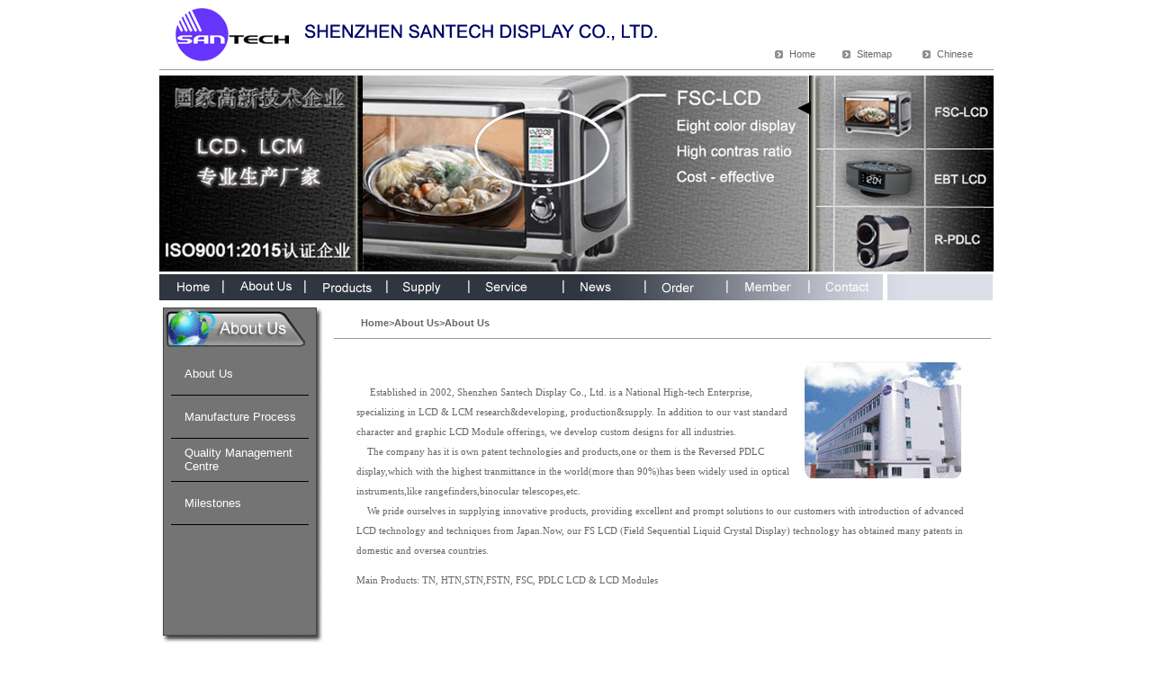

--- FILE ---
content_type: text/html; Charset=UTF-8
request_url: http://santechdisplay.com/en/about/index.asp?id=1
body_size: 5848
content:

<html >
<head>
<meta http-equiv="Content-Type" content="text/html; charset=utf-8" />
<title>SHENZHEN SANTECH DISPLAY CO., LTD. Shenzhen Santech Display Co.,Ltd.</title>
<meta name="description" content="SHENZHEN SANTECH DISPLAY CO., LTD.是中日合资高科技企业，专业生产高品质液晶显示屏（LCD Panel），液晶显示模块（LCD Module）的厂家.公司拥有整套国际先进生产设备，和超净厂房及配套的辅助设施； 拥有研究、开发、生产和管理经验丰富的博士，硕士和学士30多人； 拥有自身的LCD专利技术和新产品。开发、生产和管理经验丰富的博士，硕士和学士30多人；拥有自身的LCD专利技术和新产品。
">

<meta name="keywords" content="SHENZHEN SANTECH DISPLAY CO., LTD.,赛科显示器,赛科">
<meta http-equiv="Content-Type" content="text/html; charset=utf-8" />

<link href="../css/css.css" rel="stylesheet" type="text/css">
</head>

<body>
<meta http-equiv="Content-Type" content="text/html; charset=utf-8" />
<link href="../css/css.css" rel="stylesheet" type="text/css" />
<script language="JavaScript">
<!--
function mmLoadMenus() {
  if (window.mm_menu_0814114900_0) return;
      window.mm_menu_0814114900_0 = new Menu("root",88,22,"Verdana, Arial, Helvetica, sans-serif",12,"#FFFFFF","#000000","#333333","#CCCCCC","center","middle",3,0,600,-5,7,true,true,true,0,true,false);

  mm_menu_0814114900_0.addMenuItem("About Us","location='../about/index.asp?id=1'");

  mm_menu_0814114900_0.addMenuItem("Manufacture Process","location='../about/index.asp?id=2'");

  mm_menu_0814114900_0.addMenuItem("Quality Management Centre","location='../about/index.asp?id=3'");

  mm_menu_0814114900_0.addMenuItem("Milestones","location='../about/index.asp?id=4'");

   mm_menu_0814114900_0.hideOnMouseOut=true;
   mm_menu_0814114900_0.bgColor='#666666';
   mm_menu_0814114900_0.menuBorder=1;
   mm_menu_0814114900_0.menuLiteBgColor='#666666';
   mm_menu_0814114900_0.menuBorderBgColor='#666666';

  window.mm_menu_0814115256_0 = new Menu("root",88,22,"Verdana, Arial, Helvetica, sans-serif",12,"#FFFFFF","#000000","#333333","#CCCCCC","center","middle",3,0,600,-5,7,true,true,true,0,true,false);
  mm_menu_0814115256_0.addMenuItem("Download","location='../service/index.asp'");
  mm_menu_0814115256_0.addMenuItem("Support","location='../service/service.asp'");
  mm_menu_0814115256_0.addMenuItem("Careers","location='../service/career.asp'");
   mm_menu_0814115256_0.hideOnMouseOut=true;
   mm_menu_0814115256_0.bgColor='#666666';
   mm_menu_0814115256_0.menuBorder=1;
   mm_menu_0814115256_0.menuLiteBgColor='#666666';
   mm_menu_0814115256_0.menuBorderBgColor='#666666';

  window.mm_menu_0814115426_0 = new Menu("root",88,22,"Verdana, Arial, Helvetica, sans-serif",12,"#FFFFFF","#000000","#333333","#CCCCCC","center","middle",3,0,600,-5,7,true,true,true,0,true,false);

  mm_menu_0814115426_0.addMenuItem("Corporate News","location='../news/index.asp?bid=1'");

  mm_menu_0814115426_0.addMenuItem("Enterprise News","location='../news/index.asp?bid=2'");

  mm_menu_0814115426_0.addMenuItem("Industry Information","location='../news/index.asp?bid=5'");

   mm_menu_0814115426_0.hideOnMouseOut=true;
   mm_menu_0814115426_0.bgColor='#666666';
   mm_menu_0814115426_0.menuBorder=1;
   mm_menu_0814115426_0.menuLiteBgColor='#666666';
   mm_menu_0814115426_0.menuBorderBgColor='#666666';

  window.mm_menu_0814115534_0 = new Menu("root",88,22,"Verdana, Arial, Helvetica, sans-serif",12,"#FFFFFF","#000000","#333333","#CCCCCC","center","middle",3,0,600,-5,7,true,true,true,0,true,false);
  mm_menu_0814115534_0.addMenuItem("Contacts","location='../contact/index.asp'");
  mm_menu_0814115534_0.addMenuItem("Feedback","location='../contact/feedback.asp'");
   mm_menu_0814115534_0.hideOnMouseOut=true;
   mm_menu_0814115534_0.bgColor='#666666';
   mm_menu_0814115534_0.menuBorder=1;
   mm_menu_0814115534_0.menuLiteBgColor='#666666';
   mm_menu_0814115534_0.menuBorderBgColor='#666666';

mm_menu_0814115534_0.writeMenus();
} // mmLoadMenus()
//-->
</script>
<script language="JavaScript" src="../inc/mm_menu.js"></script>
<script language="JavaScript1.2">mmLoadMenus();</script>
<script language="JavaScript1.2">mmLoadMenus();</script>
<table width="921" border="0" align="center" cellpadding="0" cellspacing="0">
  <tr>
    <td class="line"><table width="100%" border="0" cellspacing="0" cellpadding="0">
      <tr>
        <td width="17%" rowspan="2" align="right"><a href="../../index.asp"><img src="../../img/logo.gif" width="135" height="65" hspace="8" vspace="6" border="0" /></a></td>
        <td width="56%" height="19">&nbsp;</td>
        <td width="27%" rowspan="2" valign="bottom"><table width="100%" border="0" cellspacing="0" cellpadding="0">
          <tr>
            <td width="9%"><img src="../../img/tb.gif" width="11" height="13" hspace="6" /></td>
            <td width="23%"><a href="../../index.asp">Home</a></td>
            <td width="9%"><img src="../../img/tb.gif" width="11" height="13" hspace="6" /></td>
            <td width="28%"><a href="#">Sitemap</a></td>
            <td width="4%"><img src="../../img/tb.gif" width="11" height="13" hspace="6" /></td>
            <td width="27%"><a href="../../cn/home/index.asp">Chinese</a></td>
          </tr>
          <tr>
            <td height="10" colspan="6"></td>
          </tr>
        </table></td>
      </tr>
      <tr>
        <td valign="top"><img src="../../img/bzen.gif" width="400" height="30" /></td>
      </tr>
    </table></td>
  </tr>
  <tr>
    <td align="center" valign="middle" style="padding-bottom:3px;padding-top:6px;">
    <div style="background:url(../../img/banner_bg.jpg) no-repeat; width:927px; height:218px;">
        <div id="focusbox" style="width:517px; margin:auto; position:relative;"> 
          <!--焦点图//可重复调用--> 
          <script type="text/javascript" src="../inc/focus.js"></script> 
          <script type="text/javascript">
$(function() {
	var sWidth = $("#focus").width();
	var len = $("#focus ul li").length;
	var index = 0;
	var picTimer;
	var btn = "<div class='btnBg'></div><div class='btn'>";//项目符号div
	for(var i=0; i < len; i++) {
		btn += "<span></span>";//加入数字的方法：var y=i+1; btn += "<span>"+y+"</span>"
	}
	btn += "</div><div class='preNext pre'></div><div class='preNext next'></div>";//翻页div
	$("#focusbox").append(btn);
	$("#focusbox .btnBg").css("opacity",0.4);//底部大背景透明度
	$("#focusbox .btn span").css("opacity",0.4).mouseenter(function() {
		index = $("#focusbox .btn span").index(this);
		showPics(index);
	}).eq(0).trigger("mouseenter");
	$("#focus .preNext").css("opacity",0.2).hover(function() {//翻页按钮三种状态的透明度：常规、经过、离开
		$(this).stop(true,false).animate({"opacity":"0.5"},300);
	},function() {
		$(this).stop(true,false).animate({"opacity":"0.2"},300);
	});
	$("#focus .pre").click(function() {
		index -= 1;
		if(index == -1) {index = len - 1;}
		showPics(index);
	});
	$("#focus .next").click(function() {
		index += 1;
		if(index == len) {index = 0;}
		showPics(index);
	});
	$("#focus ul").css("width",sWidth * (len));
	$("#focus").hover(function() {
		clearInterval(picTimer);
	},function() {
		picTimer = setInterval(function() {
			showPics(index);
			index++;
			if(index == len) {index = 0;}
		},4000); //自动播放的时间间隔
	}).trigger("mouseleave");
	function showPics(index) {
		var nowLeft = -index*sWidth;
		$("#focus ul").stop(true,false).animate({"left":nowLeft},0);//切换时移动的时间
		$("#focus ul li ").stop(true,false).animate({"opacity":"0.3"},1000).eq(index).stop(true,false).animate({"opacity":"1"},1000);
		$("#focusbox .btn span").stop(true,false).animate({"opacity":"0"},0).eq(index).stop(true,false).animate({"opacity":"1"},0);//项目符号两状态的透明度：常规、当前
	}
});
</script>
          <style type="text/css">
#focus ul, #focus li{ list-style:none;margin:0;padding:0;}
#focus { overflow:hidden;position:relative; margin-left:21px;   width:496;height:218px;/*宽高*/}
#focus ul li img{/* width:800px;height:280px; 宽高，此设置图片会失真*/}
#focus ul { position:absolute;}
#focus ul li {float:left;overflow:hidden;position:relative;background:#000;}
#focusbox .btn {bottom: 0;height: 218px;position: absolute;right: -205px; text-align: right;width: 218px;/*项目符号盒设置*/}
#focusbox .btn span {background: url(../../img/banner_list.png) no-repeat scroll 0 center transparent;cursor: pointer;display: block;height: 73px;width: 218px;/*项目符号设置*/}
#focusbox .btnBg {position:absolute;left:0;bottom:0;width:100%;   background:#000;height:20px;/*底部大背景*/ display:none;}
#focus .preNext { position:absolute;cursor:pointer;   background:url(images/sprite.png) no-repeat 0 0;width:45px;height:100px;top:90px;/*翻页按钮*/ display:none;}
#focus .pre {left:0;}
#focus .next {right:0;background-position:right top;}
</style>
          <div id="focus">
            <ul>
              <!--li标签内任意-->
              <li><a><img src="../../img/001.jpg" /></a></li>
              <li><a><img src="../../img/002.jpg" /></a></li>
              <li><a><img src="../../img/003.jpg" /></a></li>
            </ul>
          </div>
          <!--焦点图//可重复调用--> 
        </div>
      </div>
      </td>
  </tr>
  <tr>
    <td style="padding-bottom:8px"><table width="100%" border="0" cellspacing="0" cellpadding="0">
      <tr>
        <td width="8%" align="left"><a href="../home/index.asp"><img src="../../img/m1en.gif" width="73" height="29" border="0" onmouseover="this.src='../../img/m1-en.gif'" onmouseout="this.src='../../img/m1en.gif'" /></a></td>
        <td width="10%" align="left"><a href="../about/index.asp"><img src="../../img/m2en.gif" name="image1" width="92" height="29" border="0" id="image1" onmouseover="this.src='../../img/m2-en.gif';MM_showMenu(window.mm_menu_0814114900_0,0,29,null,'image1')" onmouseout="this.src='../../img/m2en.gif';MM_startTimeout();"/></a></td>
        <td width="10%" align="left"><a href="../product/index.asp"><img src="../../img/m3en.gif" width="92" height="29" border="0" onmouseover="this.src='../../img/m3-en.gif'" onmouseout="this.src='../../img/m3en.gif'"/></a></td>
        <td width="10%" align="left"><a href="../supply/index.asp"><img src="../../img/m4en.gif" width="90" height="29" border="0" onmouseover="this.src='../../img/m4-en.gif'" onmouseout="this.src='../../img/m4en.gif'"/></a></td>
        <td width="10%" align="left"><a href="../service/index.asp"><img src="../../img/m5en.gif" name="image2" width="105" height="29" border="0" id="image2" onmouseover="this.src='../../img/m5-en.gif';MM_showMenu(window.mm_menu_0814115256_0,0,29,null,'image2')" onmouseout="this.src='../../img/m5en.gif';MM_startTimeout();"/></a></td>
        <td width="10%" align="left"><a href="../news/index.asp"><img src="../../img/m6en.gif" name="image3" width="92" height="29" border="0" id="image3" onmouseover="this.src='../../img/m6-en.gif';MM_showMenu(window.mm_menu_0814115426_0,0,29,null,'image3')" onmouseout="this.src='../../img/m6en.gif';MM_startTimeout();"/></a></td>
        <td width="9%" align="left"><a href="../order/order.asp"><img src="../../img/m7en.gif" width="92" height="29" border="0" onmouseover="this.src='../../img/m7-en.gif'" onmouseout="this.src='../../img/m7en.gif'"/></a></td>
        <td width="9%" align="left"><a href="../member/index.asp"><img src="../../img/m8en.gif" width="89" height="29" border="0" onmouseover="this.src='../../img/m8-en.gif'" onmouseout="this.src='../../img/m8en.gif'"/></a></td>
        <td width="11%" align="left"><a href="../contact/index.asp"><img src="../../img/m9en.gif" name="image4" width="79" height="29" border="0" id="image4" onmouseover="this.src='../../img/m9-en.gif';MM_showMenu(window.mm_menu_0814115534_0,0,29,null,'image4')" onmouseout="this.src='../../img/m9en.gif';MM_startTimeout();"/></a></td>
        <td width="13%" align="left"><img src="../../img/m10.gif" width="117" height="29" /></td>
      </tr>
    </table></td>
  </tr>
</table>
<map name="Map" id="Map">
  <area shape="rect" coords="23,5,81,24" href="../home/index.asp" />
  <area shape="rect" coords="107,5,167,24" href="../about/index.asp" />
</map>

<table width="921" border="0" align="center" cellpadding="0" cellspacing="0">
  <tr>
    <td><table width="100%" border="0" cellspacing="0" cellpadding="0">
      <tr>
        <td width="9%" align="left" valign="top"><meta http-equiv="Content-Type" content="text/html; charset=utf-8" />
<link href="../css/css.css" rel="stylesheet" type="text/css">
<table width="181" border="0" cellspacing="0" cellpadding="0">
  <tr>
    <td><img src="../../img/ABOUTen.gif" width="181" height="50" /></td>
  </tr>
  <tr>
    <td height="300" align="left" valign="top" background="../../img/listbj.gif" style="padding-left:10px"><table width="90%" border="0" cellspacing="0" cellpadding="0">

      <tr>
        <td height="48" class="hl " style="padding-left:15px"><a href="index.asp?id=1" class="a14">About Us</a></td>
      </tr>

      <tr>
        <td height="48" class="hl " style="padding-left:15px"><a href="index.asp?id=2" class="a14">Manufacture Process</a></td>
      </tr>

      <tr>
        <td height="48" class="hl " style="padding-left:15px"><a href="index.asp?id=3" class="a14">Quality Management Centre</a></td>
      </tr>

      <tr>
        <td height="48" class="hl " style="padding-left:15px"><a href="index.asp?id=4" class="a14">Milestones</a></td>
      </tr>

    </table></td>
  </tr>
  <tr>
    <td><img src="../../img/listfoot.gif" width="181" height="24" /></td>
  </tr>
</table>
</td>
        <td width="91%" align="left" valign="top" style="padding-left:10px"><table width="100%" border="0" cellspacing="0" cellpadding="0">
          <tr>
            <td width="4%" height="35" class=" line" style="padding-left:15px">&nbsp;</td>
            <td width="96%" class="td line "  ><strong >Home&gt;About Us&gt;About Us</strong></td>
          </tr>
          <tr>
            <td height="330" colspan="2" align="left" valign="top" class="td" style=" padding-top:15px;padding-bottom:15px;padding-left:25px;padding-right:25px;"><img src="./../../asp_bin/Webeditor/UploadFile/images/g1.gif" width="174" vspace="10" hspace="8" height="130" align="right" /> <br />
<p><font face="Verdana">&nbsp;&nbsp;&nbsp;&nbsp; Established in 2002, Shenzhen Santech Display Co., Ltd. is a National High-tech Enterprise, specializing in LCD &amp; LCM research&amp;developing, production&amp;supply. In addition to our vast standard character and graphic LCD Module offerings, we develop custom designs for all industries. <br />
&nbsp; &nbsp; The company has it is own patent technologies and products,one or them is the Reversed PDLC display,which with the highest tranmittance in the world(more than 90%)has been widely used in optical instruments,like rangefinders,binocular telescopes,etc.&nbsp; <br />
&nbsp; &nbsp; We pride ourselves in supplying innovative products, providing excellent and prompt solutions to our customers with introduction of advanced LCD technology and techniques from Japan.Now, our FS LCD (Field Sequential Liquid Crystal Display) technology has obtained many patents in domestic and oversea countries.</font></p>
<p><font face="Verdana">Main Products: TN, HTN,STN,FSTN, FSC, PDLC LCD &amp; LCD Modules</font></p>
<p><font face="Verdana"><br />
</font></p>
</td>
          </tr>
        </table></td>
      </tr>
    </table></td>
  </tr>

  <tr>
    <td height="10"></td>
  </tr>
</table>
<meta http-equiv="Content-Type" content="text/html; charset=utf-8" />
<link href="../css/css.css" rel="stylesheet" type="text/css">
<table width="921" border="0" align="center" cellpadding="0" cellspacing="0">
  <tr>
    <td height="96" align="center" background="../../img/footbj.gif" class="td">LCD Display, LCD Module, LCD Panel Professional  Manufacturer<br>
      Address：BLDG.1,YOUSONG  SECOND INDUSTRY  PARK,LONGHUA  TOWN,BAOAN,SHENZHEN ,CHINA   Zip:518109<br>
      Tel: 86-755-28172887 / 28172893   Fax: 86-755-28172873 / 28172993   E-mail: lcd@santechdisplay.com<br>
      Copyright © 2009 SHENZHEN SANTECH DISPLAY CO., LTD. All Rights Reserved  ICP09021769  <span class="txt_green">Powerd By</span>：<a href="http://www.ni8.net.cn/" target="_blank">www.ni8.net.cn</a></td>
  </tr>
</table>

</body>
</html>


--- FILE ---
content_type: text/css
request_url: http://santechdisplay.com/en/css/css.css
body_size: 615
content:
body {
	margin: 0px;
}
.line {
	border-bottom-width: 1px;
	border-bottom-style: solid;
	border-bottom-color: 999999;
}
.td {
	font-family: Verdana, Arial, Helvetica, sans-serif;
	font-size: 11px;
	line-height: 22px;
	color: #666666;
}
a:link {
	font-family: Verdana, Arial, Helvetica, sans-serif;
	font-size: 11px;
	color: #666666;
	text-decoration: none;
}
a:visited {
	font-family: Verdana, Arial, Helvetica, sans-serif;
	font-size: 11px;
	color: #666666;
	text-decoration: none;
}
a:hover {
	font-family: Verdana, Arial, Helvetica, sans-serif;
	font-size: 11px;
	color: #FF0000;
	text-decoration: none;
}
.k {
	border: 1px solid #CCCCCC;
}
.en {
	font-family: Verdana, Arial, Helvetica, sans-serif;
	font-size: 13px;
	color: 99CC00;
	line-height: 25px;
}
.cn {
	font-family: Verdana, Arial, Helvetica, sans-serif;
	font-size: 13px;
	line-height: 28px;
	color: #666666;
}
.hl {
	border-bottom-width: 1px;
	border-bottom-style: solid;
	border-bottom-color: #000000;
}
.b {
	font-family: Verdana, Arial, Helvetica, sans-serif;
	font-size: 13px;
	color: #FFFFFF;
	text-decoration: none;
}
.btbj {
	background-attachment: fixed;
	background-image: url(../../img/btbj.gif);
	background-repeat: no-repeat;
}
.xbtbj {
	background-attachment: fixed;
	background-image: url(../../img/xbtbj.gif);
	background-repeat: no-repeat;
	background-position: left bottom;
}
a.a14:link {
	font-family: Verdana, Arial, Helvetica, sans-serif;
	font-size: 13px;
	color: #FFFFFF;
	text-decoration: none;
}
a.a14:visited {
	font-family: Verdana, Arial, Helvetica, sans-serif;
	font-size: 13px;
	color: #FFFFFF;
	text-decoration: none;
}
a.a14:hover {
	font-size: 13px;
	color: #000000;
	text-decoration: none;
}
a.a12:link {
	font-family: Verdana, Arial, Helvetica, sans-serif;
	font-size: 11px;
	color: #FFFFFF;
	text-decoration: none;
}
a.a12:visited {
	font-family: Verdana, Arial, Helvetica, sans-serif;
	font-size: 11px;
	color: #FFFFFF;
	text-decoration: none;
}
a.a12:hover {
	font-size: 11px;
	color: #000000;
	text-decoration: none;
}
.bi {
	background-attachment: fixed;
	background-image: url(../../img/bi.jpg);
	background-repeat: no-repeat;
	background-position: right top;
}
